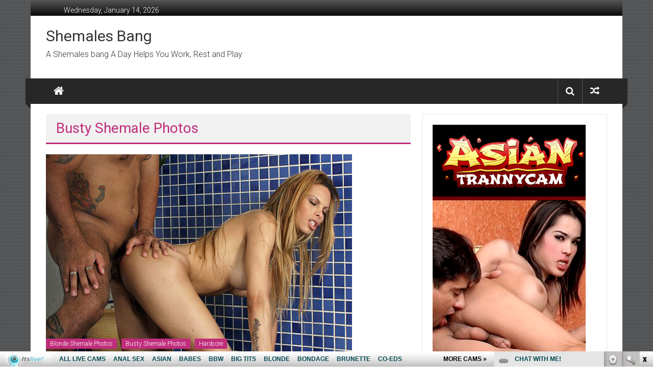

--- FILE ---
content_type: text/html; charset=UTF-8
request_url: http://shemalesbang.com/category/busty-shemale-photos/
body_size: 10078
content:
<!DOCTYPE html>
<html lang="en-US">
<head>
<meta charset="UTF-8">
<meta name="viewport" content="width=device-width, initial-scale=1">
<link rel="profile" href="http://gmpg.org/xfn/11">
<link rel="pingback" href="http://shemalesbang.com/xmlrpc.php">

<title>Busty Shemale Photos | Shemales Bang</title>

<!-- All in One SEO Pack 2.5 by Michael Torbert of Semper Fi Web Design[251,300] -->
<meta name="keywords"  content="anal sex,big boobs,blonde tranny,busty shemale,cock riding,cum shot,doggy style,hardcore sex,huge breasts,rafaelly,shemalesexlive.com,blonde shemale photos,busty shemale photos,hardcore,big tits,black tranny,blackshemalecams.com,ebony shemale,huge boobs,princesa milk,black shemale photos,shemale bang guy,blowjob,thayane,trans woman,andrea mel,busty,transsexuallive.com" />

<link rel="canonical" href="http://shemalesbang.com/category/busty-shemale-photos/" />
			<script type="text/javascript" >
				window.ga=window.ga||function(){(ga.q=ga.q||[]).push(arguments)};ga.l=+new Date;
				ga('create', 'UA-9936345-19', 'auto');
				// Plugins
				
				ga('send', 'pageview');
			</script>
			<script async src="https://www.google-analytics.com/analytics.js"></script>
			<!-- /all in one seo pack -->
<link rel='dns-prefetch' href='//fonts.googleapis.com' />
<link rel='dns-prefetch' href='//s.w.org' />
<link rel="alternate" type="application/rss+xml" title="Shemales Bang &raquo; Feed" href="http://shemalesbang.com/feed/" />
<link rel="alternate" type="application/rss+xml" title="Shemales Bang &raquo; Comments Feed" href="http://shemalesbang.com/comments/feed/" />
<link rel="alternate" type="application/rss+xml" title="Shemales Bang &raquo; Busty Shemale Photos Category Feed" href="http://shemalesbang.com/category/busty-shemale-photos/feed/" />
		<script type="text/javascript">
			window._wpemojiSettings = {"baseUrl":"https:\/\/s.w.org\/images\/core\/emoji\/2.2.1\/72x72\/","ext":".png","svgUrl":"https:\/\/s.w.org\/images\/core\/emoji\/2.2.1\/svg\/","svgExt":".svg","source":{"concatemoji":"http:\/\/shemalesbang.com\/wp-includes\/js\/wp-emoji-release.min.js?ver=4.7.2"}};
			!function(a,b,c){function d(a){var b,c,d,e,f=String.fromCharCode;if(!k||!k.fillText)return!1;switch(k.clearRect(0,0,j.width,j.height),k.textBaseline="top",k.font="600 32px Arial",a){case"flag":return k.fillText(f(55356,56826,55356,56819),0,0),!(j.toDataURL().length<3e3)&&(k.clearRect(0,0,j.width,j.height),k.fillText(f(55356,57331,65039,8205,55356,57096),0,0),b=j.toDataURL(),k.clearRect(0,0,j.width,j.height),k.fillText(f(55356,57331,55356,57096),0,0),c=j.toDataURL(),b!==c);case"emoji4":return k.fillText(f(55357,56425,55356,57341,8205,55357,56507),0,0),d=j.toDataURL(),k.clearRect(0,0,j.width,j.height),k.fillText(f(55357,56425,55356,57341,55357,56507),0,0),e=j.toDataURL(),d!==e}return!1}function e(a){var c=b.createElement("script");c.src=a,c.defer=c.type="text/javascript",b.getElementsByTagName("head")[0].appendChild(c)}var f,g,h,i,j=b.createElement("canvas"),k=j.getContext&&j.getContext("2d");for(i=Array("flag","emoji4"),c.supports={everything:!0,everythingExceptFlag:!0},h=0;h<i.length;h++)c.supports[i[h]]=d(i[h]),c.supports.everything=c.supports.everything&&c.supports[i[h]],"flag"!==i[h]&&(c.supports.everythingExceptFlag=c.supports.everythingExceptFlag&&c.supports[i[h]]);c.supports.everythingExceptFlag=c.supports.everythingExceptFlag&&!c.supports.flag,c.DOMReady=!1,c.readyCallback=function(){c.DOMReady=!0},c.supports.everything||(g=function(){c.readyCallback()},b.addEventListener?(b.addEventListener("DOMContentLoaded",g,!1),a.addEventListener("load",g,!1)):(a.attachEvent("onload",g),b.attachEvent("onreadystatechange",function(){"complete"===b.readyState&&c.readyCallback()})),f=c.source||{},f.concatemoji?e(f.concatemoji):f.wpemoji&&f.twemoji&&(e(f.twemoji),e(f.wpemoji)))}(window,document,window._wpemojiSettings);
		</script>
		<style type="text/css">
img.wp-smiley,
img.emoji {
	display: inline !important;
	border: none !important;
	box-shadow: none !important;
	height: 1em !important;
	width: 1em !important;
	margin: 0 .07em !important;
	vertical-align: -0.1em !important;
	background: none !important;
	padding: 0 !important;
}
</style>
<link rel='stylesheet' id='colornews-google-fonts-css'  href='//fonts.googleapis.com/css?family=Roboto%3A400%2C300%2C700%2C900&#038;subset=latin%2Clatin-ext' type='text/css' media='all' />
<link rel='stylesheet' id='colornews-style-css'  href='http://shemalesbang.com/wp-content/themes/colornews/style.css?ver=4.7.2' type='text/css' media='all' />
<link rel='stylesheet' id='colornews-fontawesome-css'  href='http://shemalesbang.com/wp-content/themes/colornews/font-awesome/css/font-awesome.min.css?ver=4.4.0' type='text/css' media='all' />
<link rel='stylesheet' id='colornews-featured-image-popup-css-css'  href='http://shemalesbang.com/wp-content/themes/colornews/js/magnific-popup/magnific-popup.css?ver=20150714' type='text/css' media='all' />
<script type='text/javascript' src='http://shemalesbang.com/wp-includes/js/jquery/jquery.js?ver=1.12.4'></script>
<script type='text/javascript' src='http://shemalesbang.com/wp-includes/js/jquery/jquery-migrate.min.js?ver=1.4.1'></script>
<!--[if lte IE 8]>
<script type='text/javascript' src='http://shemalesbang.com/wp-content/themes/colornews/js/html5shiv.js?ver=3.7.3'></script>
<![endif]-->
<link rel='https://api.w.org/' href='http://shemalesbang.com/wp-json/' />
<link rel="EditURI" type="application/rsd+xml" title="RSD" href="http://shemalesbang.com/xmlrpc.php?rsd" />
<link rel="wlwmanifest" type="application/wlwmanifest+xml" href="http://shemalesbang.com/wp-includes/wlwmanifest.xml" /> 
<meta name="generator" content="WordPress 4.7.2" />
<!-- Shemales Bang Internal Styles --><style type="text/css"> .home-slider-wrapper .slider-btn a:hover,.random-hover-link a:hover{background:#bf2d7b;border:1px solid #bf2d7b}#site-navigation ul>li.current-menu-ancestor,#site-navigation ul>li.current-menu-item,#site-navigation ul>li.current-menu-parent,#site-navigation ul>li:hover,.block-title,.bottom-header-wrapper .home-icon a:hover,.home .bottom-header-wrapper .home-icon a,.breaking-news-title,.bttn:hover,.carousel-slider-wrapper .bx-controls a,.cat-links a,.category-menu,.category-menu ul.sub-menu,.category-toggle-block,.error,.home-slider .bx-pager a.active,.home-slider .bx-pager a:hover,.navigation .nav-links a:hover,.post .more-link:hover,.random-hover-link a:hover,.search-box,.search-icon:hover,.share-wrap:hover,button,input[type=button]:hover,input[type=reset]:hover,input[type=submit]:hover{background:#bf2d7b}a{color:#bf2d7b}.entry-footer a:hover{color:#bf2d7b}#bottom-footer .copy-right a:hover,#top-footer .widget a:hover,#top-footer .widget a:hover:before,#top-footer .widget li:hover:before,.below-entry-meta span:hover a,.below-entry-meta span:hover i,.caption-title a:hover,.comment .comment-reply-link:hover,.entry-btn a:hover,.entry-title a:hover,.num-404,.tag-cloud-wrap a:hover,.top-menu-wrap ul li.current-menu-ancestor>a,.top-menu-wrap ul li.current-menu-item>a,.top-menu-wrap ul li.current-menu-parent>a,.top-menu-wrap ul li:hover>a,.widget a:hover,.widget a:hover::before{color:#bf2d7b}#top-footer .block-title{border-bottom:1px solid #bf2d7b}#site-navigation .menu-toggle:hover,.sub-toggle{background:#bf2d7b}.colornews_random_post .random-hover-link a:hover{background:#bf2d7b none repeat scroll 0 0;border:1px solid #bf2d7b}#site-title a:hover{color:#bf2d7b}a#scroll-up i{color:#bf2d7b}.page-header .page-title{border-bottom:3px solid #bf2d7b;color:#bf2d7b}@media (max-width: 768px) {    #site-navigation ul > li:hover > a, #site-navigation ul > li.current-menu-item > a,#site-navigation ul > li.current-menu-ancestor > a,#site-navigation ul > li.current-menu-parent > a {background:#bf2d7b}}</style><style type="text/css" id="custom-background-css">
body.custom-background { background-image: url("http://shemalesbang.com/wp-content/themes/colornews/img/bg-pattern.jpg"); background-position: left top; background-size: auto; background-repeat: repeat; background-attachment: scroll; }
</style>
</head>

<body class="archive category category-busty-shemale-photos category-53 custom-background  boxed-layout group-blog">
<div id="page" class="hfeed site">
   	<a class="skip-link screen-reader-text" href="#content">Skip to content</a>

	<header id="masthead" class="site-header" role="banner">
		<div class="top-header-wrapper clearfix">
         <div class="tg-container">
            <div class="tg-inner-wrap">
                                                   <div class="top-menu-wrap">
                     	<div class="date-in-header">
		Wednesday, January 14, 2026	</div>
                  </div>
                                             </div><!-- .tg-inner-wrap end -->
         </div><!-- .tg-container end -->
         		</div><!-- .top-header-wrapper end  -->

            <div class="middle-header-wrapper  clearfix">
         <div class="tg-container">
            <div class="tg-inner-wrap">
                           <div id="header-text" class="">
                                       <h3 id="site-title">
                        <a href="http://shemalesbang.com/" title="Shemales Bang" rel="home">Shemales Bang</a>
                     </h3><!-- #site-title -->
                                                         <p id="site-description">A Shemales bang A Day Helps You Work, Rest and Play</p>
                  <!-- #site-description -->
               </div><!-- #header-text -->
               <div class="header-advertise">
                                 </div><!-- .header-advertise end -->
            </div><!-- .tg-inner-wrap end -->
         </div><!-- .tg-container end -->
      </div><!-- .middle-header-wrapper end -->

      
      <div class="bottom-header-wrapper clearfix">
         <div class="bottom-arrow-wrap">
            <div class="tg-container">
               <div class="tg-inner-wrap">
                                       <div class="home-icon">
                        <a title="Shemales Bang" href="http://shemalesbang.com/"><i class="fa fa-home"></i></a>
                     </div><!-- .home-icon end -->
                                    <nav id="site-navigation" class="main-navigation clearfix" role="navigation">
                     <div class="menu-toggle hide">Menu</div>
                     <div id="nav" class="menu"></div>
                  </nav><!-- .nav end -->
                                       <div class="share-search-wrap">
                        <div class="home-search">
                                                         <div class="search-icon">
                                 <i class="fa fa-search"></i>
                              </div>
                              <div class="search-box">
                                 <div class="close">&times;</div>
                                 <form role="search" action="http://shemalesbang.com/" class="searchform" method="get">
   <input type="text" placeholder="Enter a word for search" class="search-field" value="" name="s">
   <button class="searchsubmit" name="submit" type="submit"><i class="fa fa-search"></i></button>
</form>                              </div>
                                                      		<div class="random-post share-wrap">
							<a href="http://shemalesbang.com/2019/12/20/carla-renata-fucking-a-stud/" title="View a random post" class="share-icon"><i class="fa fa-random"></i></a>
					</div><!-- .random-post.share-wrap end -->
		                        </div> <!-- home-search-end -->
                     </div>
                                 </div><!-- #tg-inner-wrap -->
            </div><!-- #tg-container -->
         </div><!-- #bottom-arrow-wrap -->
      </div><!-- #bottom-header-wrapper -->

      
      	</header><!-- #masthead -->
      
   
   <div id="main" class="clearfix">
      <div class="tg-container">
         <div class="tg-inner-wrap clearfix">
            <div id="main-content-section clearfix">
               <div id="primary">

            		
            			<header class="page-header">
            				<h1 class="page-title">Busty Shemale Photos</h1>            			</header><!-- .page-header -->

            			            			
            				
<article id="post-135" class="post-135 post type-post status-publish format-gallery has-post-thumbnail hentry category-blonde-shemale-photos category-busty-shemale-photos category-hardcore tag-anal-sex tag-big-boobs tag-blonde-tranny tag-busty-shemale tag-cock-riding tag-cum-shot tag-doggy-style tag-hardcore-sex tag-huge-breasts tag-rafaelly tag-shemalesexlive-com post_format-post-format-gallery">
   
   
   <div class="figure-cat-wrap featured-image-enable">
               <div class="featured-image">
            <a href="http://shemalesbang.com/2019/05/11/rafaelly-fucked-by-the-pool/" title="Rafaelly Fucked By the Pool"><img width="600" height="400" src="http://shemalesbang.com/wp-content/uploads/2019/04/Rafaelly-Fucked-By-the-Pool-1-600x400.jpg" class="attachment-colornews-featured-image size-colornews-featured-image wp-post-image" alt="" srcset="http://shemalesbang.com/wp-content/uploads/2019/04/Rafaelly-Fucked-By-the-Pool-1.jpg 600w, http://shemalesbang.com/wp-content/uploads/2019/04/Rafaelly-Fucked-By-the-Pool-1-300x200.jpg 300w" sizes="(max-width: 600px) 100vw, 600px" /></a>
         </div>
      
      <div class="category-collection"><span class="cat-links"><a href="http://shemalesbang.com/category/blonde-shemale-photos/"  rel="category tag">Blonde Shemale Photos</a></span>&nbsp;<span class="cat-links"><a href="http://shemalesbang.com/category/busty-shemale-photos/"  rel="category tag">Busty Shemale Photos</a></span>&nbsp;<span class="cat-links"><a href="http://shemalesbang.com/category/hardcore/"  rel="category tag">Hardcore</a></span>&nbsp;</div>   </div>

      <div class="gallery-post-format">
      <ul class="gallery-images"></ul>   </div>

   <span class="posted-on"><a href="http://shemalesbang.com/2019/05/11/rafaelly-fucked-by-the-pool/" title="1:37 am" rel="bookmark"><time class="entry-date published" datetime="2019-05-11T01:37:04+00:00">May 11, 2019</time><time class="updated" datetime="2019-04-01T01:48:13+00:00">April 1, 2019</time></a></span>
   <header class="entry-header">
      <h2 class="entry-title">
         <a href="http://shemalesbang.com/2019/05/11/rafaelly-fucked-by-the-pool/" title="Rafaelly Fucked By the Pool">Rafaelly Fucked By the Pool</a>
      </h2>
   </header>

   <div class="below-entry-meta">
		<span class="byline"><span class="author vcard"><i class="fa fa-user"></i><a class="url fn n" href="http://shemalesbang.com/author/mark/" title="Isaiah">Posted By: Isaiah</a></span></span>

		<span class="tag-links"><i class="fa fa-tags"></i><a href="http://shemalesbang.com/tag/anal-sex/" rel="tag">anal sex</a>, <a href="http://shemalesbang.com/tag/big-boobs/" rel="tag">big boobs</a>, <a href="http://shemalesbang.com/tag/blonde-tranny/" rel="tag">blonde tranny</a>, <a href="http://shemalesbang.com/tag/busty-shemale/" rel="tag">busty shemale</a>, <a href="http://shemalesbang.com/tag/cock-riding/" rel="tag">cock riding</a>, <a href="http://shemalesbang.com/tag/cum-shot/" rel="tag">cum shot</a>, <a href="http://shemalesbang.com/tag/doggy-style/" rel="tag">doggy style</a>, <a href="http://shemalesbang.com/tag/hardcore-sex/" rel="tag">hardcore sex</a>, <a href="http://shemalesbang.com/tag/huge-breasts/" rel="tag">huge breasts</a>, <a href="http://shemalesbang.com/tag/rafaelly/" rel="tag">Rafaelly</a>, <a href="http://shemalesbang.com/tag/shemalesexlive-com/" rel="tag">shemalesexlive.com</a></span></div>
	<div class="entry-content">
		<p>Hey guys, we have these pics of shemale bombshell Rafaelly stroking her cock while she gets fucked on the swimming pool. Chat with thousands</p>

			</div><!-- .entry-content -->

   <div class="entry-anchor-link">
      <a class="more-link" title="Rafaelly Fucked By the Pool" href="http://shemalesbang.com/2019/05/11/rafaelly-fucked-by-the-pool/"><span>Read more</span></a>
   </div>

   </article><!-- #post-## -->
            			
            				
<article id="post-116" class="post-116 post type-post status-publish format-gallery has-post-thumbnail hentry category-black-shemale-photos category-busty-shemale-photos category-shemale-bang-guy tag-anal-sex tag-big-tits tag-black-tranny tag-blackshemalecams-com tag-busty-shemale tag-cum-shot tag-ebony-shemale tag-hardcore-sex tag-huge-boobs tag-princesa-milk post_format-gallery">
   
   
   <div class="figure-cat-wrap featured-image-enable">
               <div class="featured-image">
            <a href="http://shemalesbang.com/2019/03/30/sexy-ebony-tranny-drinks-cum/" title="Sexy Ebony Tranny Drinks Cum"><img width="600" height="400" src="http://shemalesbang.com/wp-content/uploads/2018/07/Sexy-Ebony-Tranny-Drinks-Cum-600x400.jpg" class="attachment-colornews-featured-image size-colornews-featured-image wp-post-image" alt="" /></a>
         </div>
      
      <div class="category-collection"><span class="cat-links"><a href="http://shemalesbang.com/category/black-shemale-photos/"  rel="category tag">Black Shemale Photos</a></span>&nbsp;<span class="cat-links"><a href="http://shemalesbang.com/category/busty-shemale-photos/"  rel="category tag">Busty Shemale Photos</a></span>&nbsp;<span class="cat-links"><a href="http://shemalesbang.com/category/shemale-bang-guy/"  rel="category tag">Shemale bang Guy</a></span>&nbsp;</div>   </div>

   
   <span class="posted-on"><a href="http://shemalesbang.com/2019/03/30/sexy-ebony-tranny-drinks-cum/" title="9:47 am" rel="bookmark"><time class="entry-date published" datetime="2019-03-30T09:47:52+00:00">March 30, 2019</time><time class="updated" datetime="2018-09-19T16:43:56+00:00">September 19, 2018</time></a></span>
   <header class="entry-header">
      <h2 class="entry-title">
         <a href="http://shemalesbang.com/2019/03/30/sexy-ebony-tranny-drinks-cum/" title="Sexy Ebony Tranny Drinks Cum">Sexy Ebony Tranny Drinks Cum</a>
      </h2>
   </header>

   <div class="below-entry-meta">
		<span class="byline"><span class="author vcard"><i class="fa fa-user"></i><a class="url fn n" href="http://shemalesbang.com/author/mark/" title="Isaiah">Posted By: Isaiah</a></span></span>

		<span class="tag-links"><i class="fa fa-tags"></i><a href="http://shemalesbang.com/tag/anal-sex/" rel="tag">anal sex</a>, <a href="http://shemalesbang.com/tag/big-tits/" rel="tag">big tits</a>, <a href="http://shemalesbang.com/tag/black-tranny/" rel="tag">black tranny</a>, <a href="http://shemalesbang.com/tag/blackshemalecams-com/" rel="tag">blackshemalecams.com</a>, <a href="http://shemalesbang.com/tag/busty-shemale/" rel="tag">busty shemale</a>, <a href="http://shemalesbang.com/tag/cum-shot/" rel="tag">cum shot</a>, <a href="http://shemalesbang.com/tag/ebony-shemale/" rel="tag">ebony shemale</a>, <a href="http://shemalesbang.com/tag/hardcore-sex/" rel="tag">hardcore sex</a>, <a href="http://shemalesbang.com/tag/huge-boobs/" rel="tag">huge boobs</a>, <a href="http://shemalesbang.com/tag/princesa-milk/" rel="tag">Princesa Milk</a></span></div>
	<div class="entry-content">
		<p>Well, what do we have here? We have these photos of a hot black tranny with a pair of big boobs named Princesa Milka</p>

			</div><!-- .entry-content -->

   <div class="entry-anchor-link">
      <a class="more-link" title="Sexy Ebony Tranny Drinks Cum" href="http://shemalesbang.com/2019/03/30/sexy-ebony-tranny-drinks-cum/"><span>Read more</span></a>
   </div>

   </article><!-- #post-## -->
            			
            				
<article id="post-102" class="post-102 post type-post status-publish format-gallery has-post-thumbnail hentry category-blonde-shemale-photos category-busty-shemale-photos category-hardcore tag-anal-sex tag-big-tits tag-blowjob tag-cock-riding tag-hardcore-sex tag-huge-breasts tag-shemalesexlive-com tag-thayane tag-trans-woman post_format-gallery">
   
   
   <div class="figure-cat-wrap featured-image-enable">
               <div class="featured-image">
            <a href="http://shemalesbang.com/2019/02/16/blonde-shemale-thayane-riding-a-cock/" title="Blonde Shemale Thayane Riding a Cock"><img width="600" height="400" src="http://shemalesbang.com/wp-content/uploads/2018/07/Blonde-Shemale-Thayane-Riding-a-Cock-600x400.jpg" class="attachment-colornews-featured-image size-colornews-featured-image wp-post-image" alt="" srcset="http://shemalesbang.com/wp-content/uploads/2018/07/Blonde-Shemale-Thayane-Riding-a-Cock.jpg 600w, http://shemalesbang.com/wp-content/uploads/2018/07/Blonde-Shemale-Thayane-Riding-a-Cock-300x200.jpg 300w" sizes="(max-width: 600px) 100vw, 600px" /></a>
         </div>
      
      <div class="category-collection"><span class="cat-links"><a href="http://shemalesbang.com/category/blonde-shemale-photos/"  rel="category tag">Blonde Shemale Photos</a></span>&nbsp;<span class="cat-links"><a href="http://shemalesbang.com/category/busty-shemale-photos/"  rel="category tag">Busty Shemale Photos</a></span>&nbsp;<span class="cat-links"><a href="http://shemalesbang.com/category/hardcore/"  rel="category tag">Hardcore</a></span>&nbsp;</div>   </div>

   
   <span class="posted-on"><a href="http://shemalesbang.com/2019/02/16/blonde-shemale-thayane-riding-a-cock/" title="9:05 am" rel="bookmark"><time class="entry-date published" datetime="2019-02-16T09:05:23+00:00">February 16, 2019</time><time class="updated" datetime="2018-09-19T16:43:56+00:00">September 19, 2018</time></a></span>
   <header class="entry-header">
      <h2 class="entry-title">
         <a href="http://shemalesbang.com/2019/02/16/blonde-shemale-thayane-riding-a-cock/" title="Blonde Shemale Thayane Riding a Cock">Blonde Shemale Thayane Riding a Cock</a>
      </h2>
   </header>

   <div class="below-entry-meta">
		<span class="byline"><span class="author vcard"><i class="fa fa-user"></i><a class="url fn n" href="http://shemalesbang.com/author/mark/" title="Isaiah">Posted By: Isaiah</a></span></span>

		<span class="tag-links"><i class="fa fa-tags"></i><a href="http://shemalesbang.com/tag/anal-sex/" rel="tag">anal sex</a>, <a href="http://shemalesbang.com/tag/big-tits/" rel="tag">big tits</a>, <a href="http://shemalesbang.com/tag/blowjob/" rel="tag">blowjob</a>, <a href="http://shemalesbang.com/tag/cock-riding/" rel="tag">cock riding</a>, <a href="http://shemalesbang.com/tag/hardcore-sex/" rel="tag">hardcore sex</a>, <a href="http://shemalesbang.com/tag/huge-breasts/" rel="tag">huge breasts</a>, <a href="http://shemalesbang.com/tag/shemalesexlive-com/" rel="tag">shemalesexlive.com</a>, <a href="http://shemalesbang.com/tag/thayane/" rel="tag">Thayane</a>, <a href="http://shemalesbang.com/tag/trans-woman/" rel="tag">trans woman</a></span></div>
	<div class="entry-content">
		<p>Nothing&#8217;s sexier than watching this big boobed transsexual take a cock up her butt. Thayane is the gorgeous trans woman giving us an excellent</p>

			</div><!-- .entry-content -->

   <div class="entry-anchor-link">
      <a class="more-link" title="Blonde Shemale Thayane Riding a Cock" href="http://shemalesbang.com/2019/02/16/blonde-shemale-thayane-riding-a-cock/"><span>Read more</span></a>
   </div>

   </article><!-- #post-## -->
            			
            				
<article id="post-46" class="post-46 post type-post status-publish format-gallery has-post-thumbnail hentry category-black-shemale-photos category-busty-shemale-photos tag-anal-sex tag-andrea-mel tag-big-tits tag-black-tranny tag-blowjob tag-busty tag-cum-shot tag-ebony-shemale tag-hardcore tag-huge-boobs tag-transsexuallive-com post_format-gallery">
   
   
   <div class="figure-cat-wrap featured-image-enable">
               <div class="featured-image">
            <a href="http://shemalesbang.com/2018/08/04/black-tranny-andrea-mel-swallows-cum/" title="Black Tranny Andrea Mel Swallows Cum"><img width="600" height="400" src="http://shemalesbang.com/wp-content/uploads/2018/07/Black-Tranny-Andrea-Mel-Swallows-Cum-600x400.jpg" class="attachment-colornews-featured-image size-colornews-featured-image wp-post-image" alt="" /></a>
         </div>
      
      <div class="category-collection"><span class="cat-links"><a href="http://shemalesbang.com/category/black-shemale-photos/"  rel="category tag">Black Shemale Photos</a></span>&nbsp;<span class="cat-links"><a href="http://shemalesbang.com/category/busty-shemale-photos/"  rel="category tag">Busty Shemale Photos</a></span>&nbsp;</div>   </div>

   
   <span class="posted-on"><a href="http://shemalesbang.com/2018/08/04/black-tranny-andrea-mel-swallows-cum/" title="10:40 am" rel="bookmark"><time class="entry-date published" datetime="2018-08-04T10:40:34+00:00">August 4, 2018</time><time class="updated" datetime="2018-09-19T16:43:57+00:00">September 19, 2018</time></a></span>
   <header class="entry-header">
      <h2 class="entry-title">
         <a href="http://shemalesbang.com/2018/08/04/black-tranny-andrea-mel-swallows-cum/" title="Black Tranny Andrea Mel Swallows Cum">Black Tranny Andrea Mel Swallows Cum</a>
      </h2>
   </header>

   <div class="below-entry-meta">
		<span class="byline"><span class="author vcard"><i class="fa fa-user"></i><a class="url fn n" href="http://shemalesbang.com/author/mark/" title="Isaiah">Posted By: Isaiah</a></span></span>

		<span class="tag-links"><i class="fa fa-tags"></i><a href="http://shemalesbang.com/tag/anal-sex/" rel="tag">anal sex</a>, <a href="http://shemalesbang.com/tag/andrea-mel/" rel="tag">Andrea Mel</a>, <a href="http://shemalesbang.com/tag/big-tits/" rel="tag">big tits</a>, <a href="http://shemalesbang.com/tag/black-tranny/" rel="tag">black tranny</a>, <a href="http://shemalesbang.com/tag/blowjob/" rel="tag">blowjob</a>, <a href="http://shemalesbang.com/tag/busty/" rel="tag">busty</a>, <a href="http://shemalesbang.com/tag/cum-shot/" rel="tag">cum shot</a>, <a href="http://shemalesbang.com/tag/ebony-shemale/" rel="tag">ebony shemale</a>, <a href="http://shemalesbang.com/tag/hardcore/" rel="tag">hardcore</a>, <a href="http://shemalesbang.com/tag/huge-boobs/" rel="tag">huge boobs</a>, <a href="http://shemalesbang.com/tag/transsexuallive-com/" rel="tag">transsexuallive.com</a></span></div>
	<div class="entry-content">
		<p>Andrea Mel is the beautiful, dark-skinned trans woman giving us an excellent view of her hot ass and tugging her cock. Next, you&#8217;ll get</p>

			</div><!-- .entry-content -->

   <div class="entry-anchor-link">
      <a class="more-link" title="Black Tranny Andrea Mel Swallows Cum" href="http://shemalesbang.com/2018/08/04/black-tranny-andrea-mel-swallows-cum/"><span>Read more</span></a>
   </div>

   </article><!-- #post-## -->
            			
            			
            		
         		</div><!-- #primary end -->
               
<div id="secondary">
         
      <aside id="text-4" class="widget widget_text">			<div class="textwidget"><!--/*
  *
  * Revive Adserver Asynchronous JS Tag
  * - Generated with Revive Adserver v3.2.5
  *
  */-->

<ins data-revive-zoneid="569" data-revive-id="78030f2f4c73e28186231025c496a644"></ins>
<script async src="//www.nmgads.com/revive/www/delivery/asyncjs.php"></script></div>
		</aside><aside id="linkcat-8" class="widget widget_links"><h3 class="widget-title title-block-wrap clearfix"><span class="block-title"><span>Blog Roll</span></span></h3>
	<ul class='xoxo blogroll'>
<li><a href="http://bbwsexhub.com/" target="_blank">BBW Sex Hub</a></li>
<li><a href="http://bigmoviefiles.com/" target="_blank">Big Movie Files</a></li>
<li><a href="http://bigtithub.com/" target="_blank">Big Tit Hub</a></li>
<li><a href="http://fistporn.com/" target="_blank">Fits Porn</a></li>
<li><a href="http://grannyhub.com/" target="_blank">Granny Hub</a></li>
<li><a href="http://pornoutlaws.com/" target="_blank">Porn Out Laws</a></li>
<li><a href="http://realitykingshub.com/" target="_blank">Reality Kings Hub</a></li>
<li><a href="https://www.facebook.com/itslivedotcom/" target="_blank">Shemale Social Porn Network</a></li>
<li><a href="http://tgsex.com/" target="_blank">TG Shemale Sex</a></li>
<li><a href="http://tubemega.com/" target="_blank">Tube Mega</a></li>
<li><a href="https://twitter.com/itslivedotcom" target="_blank">Twitter Shemale Sex Chat</a></li>
<li><a href="http://xxxfolder.com/" target="_blank">XXX Folder</a></li>
<li><a href="https://www.youtube.com/channel/UCOY2H8FtPVpf-v7w5oTFbow" target="_blank">Youtube Transsexual Clips</a></li>

	</ul>
</aside>
<aside id="linkcat-9" class="widget widget_links"><h3 class="widget-title title-block-wrap clearfix"><span class="block-title"><span>Friends</span></span></h3>
	<ul class='xoxo blogroll'>
<li><a href="http://asianfreetrannycam.com/" target="_blank">Asian Free Tranny Cam</a></li>
<li><a href="http://asiantrannycam.com/" target="_blank">Asian Tranny Cam</a></li>
<li><a href="http://blacktrannycam.com/" target="_blank">Black Tranny Cam</a></li>
<li><a href="http://blacktrannycamsex.com/" target="_blank">Black Tranny Cam Sex</a></li>
<li><a href="http://freeblacktrannycam.com/" target="_blank">Free Black Tranny Cam</a></li>
<li><a href="http://freeshemalemovies.biz/" target="_blank">Free Shemale Movies</a></li>
<li><a href="http://freeshemalesexlive.com/" target="_blank">Free Shemale Sex Live</a></li>
<li><a href="http://freeshemalemovies.name/" target="_blank">Free Tranny Videos</a></li>
<li><a href="http://hotasiantrannycam.com/" target="_blank">Hot Asian Tranny Cam</a></li>
<li><a href="http://hotblacktrannycam.com/" target="_blank">Hot Black Tranny Cam</a></li>
<li><a href="http://hotshemalesexlive.com/" target="_blank">Hot Shemale Sex Live</a></li>
<li><a href="http://hottranssexuallive.com/" target="_blank">Hot Transsexual Live</a></li>
<li><a href="http://liveasiantrannycam.com/" target="_blank">Live Asian Tranny Cam</a></li>
<li><a href="http://livetranssexuallive.com/" target="_blank">Live Transsexual Live</a></li>
<li><a href="http://sexshemaleblog.com/" target="_blank">Sex Shemale Blog</a></li>
<li><a href="http://shemalesexlive.com/" target="_blank">Shemale Sex Live</a></li>
<li><a href="http://transsexualfreecam.com/" target="_blank">Transsexual Free Cam</a></li>
<li><a href="http://transsexuallive.com/" target="_blank">Transsexual Live</a></li>
<li><a href="http://xxxshemalesexlive.com/" target="_blank">XXX Shemale Sex Live</a></li>
<li><a href="http://xxxtranssexuallive.com/" target="_blank">XXX Transsexual Live</a></li>

	</ul>
</aside>
<aside id="linkcat-10" class="widget widget_links"><h3 class="widget-title title-block-wrap clearfix"><span class="block-title"><span>Premium Shemale Page</span></span></h3>
	<ul class='xoxo blogroll'>
<li><a href="http://www.shemalesexzone.com/" target="_blank">Big Cock Tranny</a></li>
<li><a href="http://www.shemalesexhd.com/" target="_blank">Chicks With Dicks</a></li>
<li><a href="http://www.allpornsitespass.com/" target="_blank">Hardcore Shemale Videos</a></li>
<li><a href="https://www.justhotts.com/" target="_blank">Just Hot TS</a></li>
<li><a href="https://www.paysitesreviews.net/" target="_blank">Paysites Reviews</a></li>
<li><a href="http://www.shemalethrills.com/" target="_blank">Sexy Shemales</a></li>
<li><a href="http://www.allstarshemales.com/" target="_blank">Shemales</a></li>
<li><a href="http://www.transsexualsporno.com/" target="_blank">Tranny Fuck</a></li>
<li><a href="http://www.shemalemovieworld.com/" target="_blank">Transsexual Porn</a></li>

	</ul>
</aside>
<aside id="categories-4" class="widget widget_categories"><h3 class="widget-title title-block-wrap clearfix"><span class="block-title"><span>Categories</span></span></h3>		<ul>
	<li class="cat-item cat-item-86"><a href="http://shemalesbang.com/category/asian-shemale-photos/" >Asian Shemale Photos</a>
</li>
	<li class="cat-item cat-item-68"><a href="http://shemalesbang.com/category/black-hair-shemale-movies/" >Black Hair Shemale Movies</a>
</li>
	<li class="cat-item cat-item-76"><a href="http://shemalesbang.com/category/black-shemale-movies/" >Black Shemale Movies</a>
</li>
	<li class="cat-item cat-item-52"><a href="http://shemalesbang.com/category/black-shemale-photos/" >Black Shemale Photos</a>
</li>
	<li class="cat-item cat-item-32"><a href="http://shemalesbang.com/category/blonde-shemale-movies/" >Blonde Shemale Movies</a>
</li>
	<li class="cat-item cat-item-96"><a href="http://shemalesbang.com/category/blonde-shemale-photos/" >Blonde Shemale Photos</a>
</li>
	<li class="cat-item cat-item-11"><a href="http://shemalesbang.com/category/busty-shemale-movies/" >Busty Shemale Movies</a>
</li>
	<li class="cat-item cat-item-53 current-cat"><a href="http://shemalesbang.com/category/busty-shemale-photos/" >Busty Shemale Photos</a>
</li>
	<li class="cat-item cat-item-7"><a href="http://shemalesbang.com/category/group-sex/" title="Group Sex">Group Sex</a>
</li>
	<li class="cat-item cat-item-41"><a href="http://shemalesbang.com/category/group-sex-tranny/" >Group Sex Tranny</a>
</li>
	<li class="cat-item cat-item-6"><a href="http://shemalesbang.com/category/guy-bang-shemale/" title="Guy bang Shemale">Guy bang Shemale</a>
</li>
	<li class="cat-item cat-item-3"><a href="http://shemalesbang.com/category/hardcore/" title="Hardcore">Hardcore</a>
</li>
	<li class="cat-item cat-item-33"><a href="http://shemalesbang.com/category/hot-ass-shemale/" >Hot Ass Shemale</a>
</li>
	<li class="cat-item cat-item-22"><a href="http://shemalesbang.com/category/hot-tranny-movies/" >Hot Tranny Movies</a>
</li>
	<li class="cat-item cat-item-82"><a href="http://shemalesbang.com/category/latina-shemale-movies/" >Latina Shemale Movies</a>
</li>
	<li class="cat-item cat-item-91"><a href="http://shemalesbang.com/category/shemale-bang-girl/" >Shemale Bang Girl</a>
</li>
	<li class="cat-item cat-item-5"><a href="http://shemalesbang.com/category/shemale-bang-guy/" title="Shemale bang Guy">Shemale bang Guy</a>
</li>
	<li class="cat-item cat-item-4"><a href="http://shemalesbang.com/category/shemale-bang-shemale/" title="Shemale bang Shemale">Shemale bang Shemale</a>
</li>
	<li class="cat-item cat-item-12"><a href="http://shemalesbang.com/category/shemale-latina-sex/" >Shemale Latina Sex</a>
</li>
	<li class="cat-item cat-item-61"><a href="http://shemalesbang.com/category/shemale-solo-movies/" >Shemale Solo Movies</a>
</li>
	<li class="cat-item cat-item-1"><a href="http://shemalesbang.com/category/uncategorized/" >Uncategorized</a>
</li>
		</ul>
</aside><aside id="rss-3" class="widget widget_rss"><h3 class="widget-title title-block-wrap clearfix"><span class="block-title"><span><a class="rsswidget" href="http://feeds.feedburner.com/XxxShemaleSexLive"><img class="rss-widget-icon" style="border:0" width="14" height="14" src="http://shemalesbang.com/wp-includes/images/rss.png" alt="RSS" /></a> <a class="rsswidget" href="http://xxxshemalesexlive.com/">Shemale reviews</a></span></span></h3><ul><li><a class='rsswidget' href='http://xxxshemalesexlive.com/lindacooper18/'>LindaCooper18</a> <span class="rss-date">December 24, 2025</span><div class="rssSummary">A beauty with a super hot body! This hottie has a great cock and sweet ass...</div></li><li><a class='rsswidget' href='http://xxxshemalesexlive.com/analia27/'>Analia27</a> <span class="rss-date">December 17, 2025</span><div class="rssSummary">Goddess and knows how to treat her audience. Couldn&#039;t have asked for a better tranny model to make your night...</div></li><li><a class='rsswidget' href='http://xxxshemalesexlive.com/georgina_palacios/'>Georgina_Palacios</a> <span class="rss-date">December 10, 2025</span><div class="rssSummary">Incredible performance. Beautiful and naughty woman. Her dirty talk will make you explode...</div></li><li><a class='rsswidget' href='http://xxxshemalesexlive.com/nallymax_19/'>Nallymax_19</a> <span class="rss-date">December 3, 2025</span><div class="rssSummary">She really is such a sensual person and gave me such a wonderful time filled with pleasure and kindness...</div></li><li><a class='rsswidget' href='http://xxxshemalesexlive.com/melissagellerts/'>MelissaGellerTs</a> <span class="rss-date">November 26, 2025</span><div class="rssSummary">So sexy and beautiful! Make you shoot massive loads! So inviting...</div></li></ul></aside><aside id="text-5" class="widget widget_text"><h3 class="widget-title title-block-wrap clearfix"><span class="block-title"><span>Webmasters:</span></span></h3>			<div class="textwidget">Adult sites <a href="mailto:promo@fetishhits.com?subject=shemalesbang.com links exchange"><b>links exchange</b></a><br>
Make Money: <a href="http://www.fetishhits.com/"target="_blank"><b>Fetish Hits</b></a>
</div>
		</aside>
   </div>            </div><!-- #main-content-section end -->
         </div><!-- .tg-inner-wrap -->
      </div><!-- .tg-container -->
   </div><!-- #main -->

   
   
   	<footer id="colophon">
      <div id="top-footer">
   <div class="tg-container">
      <div class="tg-inner-wrap">
         <div class="top-footer-content-wrapper">
            <div class="tg-column-wrapper">
               <div class="tg-footer-column-3">
                  <aside id="text-3" class="widget widget_text">			<div class="textwidget"><!--/*
  *
  * Revive Adserver Asynchronous JS Tag
  * - Generated with Revive Adserver v3.2.5
  *
  */-->

<ins data-revive-zoneid="180" data-revive-id="78030f2f4c73e28186231025c496a644"></ins>
<script async src="//www.nmgads.com/revive/www/delivery/asyncjs.php"></script></div>
		</aside><aside id="rss-2" class="widget widget_rss"><h3 class="widget-title title-block-wrap clearfix"><span class="block-title"><span><a class="rsswidget" href="http://feeds.feedburner.com/ModelsFreeCams"><img class="rss-widget-icon" style="border:0" width="14" height="14" src="http://shemalesbang.com/wp-includes/images/rss.png" alt="RSS" /></a> <a class="rsswidget" href="http://modelsfreecams.com/">Sex models Live</a></span></span></h3><ul><li><a class='rsswidget' href='http://modelsfreecams.com/ryder-rey/'>Ryder Rey</a> <span class="rss-date">January 13, 2026</span><div class="rssSummary">Ryder Rey is a multi-ethnic adult performer from Los Angeles, California. She began her career at the age of 25 and did her first scene in 2020..</div></li><li><a class='rsswidget' href='http://modelsfreecams.com/isabellamysty/'>IsabellaMysty</a> <span class="rss-date">January 13, 2026</span><div class="rssSummary">She really is such a sensual person and gave me such a wonderful time filled with pleasure and kindness...</div></li><li><a class='rsswidget' href='http://modelsfreecams.com/olivia-trunk/'>Olivia Trunk</a> <span class="rss-date">January 12, 2026</span><div class="rssSummary">Olivia Trunk, sometimes credited as Ellis Courtney, was born on June 5, 1998, in Russia. She began her career as an adult performer at the age of 24...</div></li><li><a class='rsswidget' href='http://modelsfreecams.com/katedecker/'>KateDecker</a> <span class="rss-date">January 12, 2026</span><div class="rssSummary">Make her pussy vibrate and she will squirt all over you! She loves to please with that pretty little pussy...</div></li><li><a class='rsswidget' href='http://modelsfreecams.com/pixie-smalls/'>Pixie Smalls</a> <span class="rss-date">January 11, 2026</span><div class="rssSummary">Pixie Smalls was born on August 26, 2002, in Puerto Rico. She began her career as an adult performer and content creator at the age of 22 and did her first scene in 2024...</div></li><li><a class='rsswidget' href='http://modelsfreecams.com/dafnejames/'>DafneJames</a> <span class="rss-date">January 11, 2026</span><div class="rssSummary">Her beauty is captivating - the kind that turns heads the moment she enters a room...</div></li><li><a class='rsswidget' href='http://modelsfreecams.com/nicole-heavens/'>Nicole Heavens</a> <span class="rss-date">January 10, 2026</span><div class="rssSummary">Nicole Heavens is an adult performer from Russia. She began her career in 2024 and currently has 7 titles listed in her filmography...</div></li><li><a class='rsswidget' href='http://modelsfreecams.com/aurorashadow/'>Aurorashadow</a> <span class="rss-date">January 10, 2026</span><div class="rssSummary">Amazing! She was able to take a small idea and turn it into an amazing show. Aurora is just stuffing...</div></li><li><a class='rsswidget' href='http://modelsfreecams.com/rose-carter/'>Rose Carter</a> <span class="rss-date">January 9, 2026</span><div class="rssSummary">Rose Carter was bon on March 16, 1999, in Massachusetts, USA. She began her career as an adult performer and content creator at the age of 23 and did her first scene in 2022...</div></li><li><a class='rsswidget' href='http://modelsfreecams.com/alanapierce/'>AlanaPierce</a> <span class="rss-date">January 9, 2026</span><div class="rssSummary">Sexy goddess and knows how to treat her audience. Couldn&#039;t have asked for a better tranny model to make your night...</div></li></ul></aside>               </div>
               <div class="tg-footer-column-3">
                  <aside id="archives-3" class="widget widget_archive"><h3 class="widget-title title-block-wrap clearfix"><span class="block-title"><span>Shemale Videos</span></span></h3>		<ul>
			<li><a href='http://shemalesbang.com/2024/01/'>January 2024</a></li>
	<li><a href='http://shemalesbang.com/2023/09/'>September 2023</a></li>
	<li><a href='http://shemalesbang.com/2023/08/'>August 2023</a></li>
	<li><a href='http://shemalesbang.com/2023/07/'>July 2023</a></li>
	<li><a href='http://shemalesbang.com/2023/04/'>April 2023</a></li>
	<li><a href='http://shemalesbang.com/2023/01/'>January 2023</a></li>
	<li><a href='http://shemalesbang.com/2019/12/'>December 2019</a></li>
	<li><a href='http://shemalesbang.com/2019/11/'>November 2019</a></li>
	<li><a href='http://shemalesbang.com/2019/10/'>October 2019</a></li>
	<li><a href='http://shemalesbang.com/2019/09/'>September 2019</a></li>
	<li><a href='http://shemalesbang.com/2019/08/'>August 2019</a></li>
	<li><a href='http://shemalesbang.com/2019/07/'>July 2019</a></li>
	<li><a href='http://shemalesbang.com/2019/06/'>June 2019</a></li>
	<li><a href='http://shemalesbang.com/2019/05/'>May 2019</a></li>
	<li><a href='http://shemalesbang.com/2019/04/'>April 2019</a></li>
	<li><a href='http://shemalesbang.com/2019/03/'>March 2019</a></li>
	<li><a href='http://shemalesbang.com/2019/02/'>February 2019</a></li>
	<li><a href='http://shemalesbang.com/2019/01/'>January 2019</a></li>
	<li><a href='http://shemalesbang.com/2018/12/'>December 2018</a></li>
	<li><a href='http://shemalesbang.com/2018/11/'>November 2018</a></li>
	<li><a href='http://shemalesbang.com/2018/10/'>October 2018</a></li>
	<li><a href='http://shemalesbang.com/2018/09/'>September 2018</a></li>
	<li><a href='http://shemalesbang.com/2018/08/'>August 2018</a></li>
	<li><a href='http://shemalesbang.com/2018/07/'>July 2018</a></li>
	<li><a href='http://shemalesbang.com/2017/09/'>September 2017</a></li>
	<li><a href='http://shemalesbang.com/2017/08/'>August 2017</a></li>
		</ul>
		</aside><aside id="categories-3" class="widget widget_categories"><h3 class="widget-title title-block-wrap clearfix"><span class="block-title"><span>Categories</span></span></h3>		<ul>
	<li class="cat-item cat-item-86"><a href="http://shemalesbang.com/category/asian-shemale-photos/" >Asian Shemale Photos</a>
</li>
	<li class="cat-item cat-item-68"><a href="http://shemalesbang.com/category/black-hair-shemale-movies/" >Black Hair Shemale Movies</a>
</li>
	<li class="cat-item cat-item-76"><a href="http://shemalesbang.com/category/black-shemale-movies/" >Black Shemale Movies</a>
</li>
	<li class="cat-item cat-item-52"><a href="http://shemalesbang.com/category/black-shemale-photos/" >Black Shemale Photos</a>
</li>
	<li class="cat-item cat-item-32"><a href="http://shemalesbang.com/category/blonde-shemale-movies/" >Blonde Shemale Movies</a>
</li>
	<li class="cat-item cat-item-96"><a href="http://shemalesbang.com/category/blonde-shemale-photos/" >Blonde Shemale Photos</a>
</li>
	<li class="cat-item cat-item-11"><a href="http://shemalesbang.com/category/busty-shemale-movies/" >Busty Shemale Movies</a>
</li>
	<li class="cat-item cat-item-53 current-cat"><a href="http://shemalesbang.com/category/busty-shemale-photos/" >Busty Shemale Photos</a>
</li>
	<li class="cat-item cat-item-7"><a href="http://shemalesbang.com/category/group-sex/" title="Group Sex">Group Sex</a>
</li>
	<li class="cat-item cat-item-41"><a href="http://shemalesbang.com/category/group-sex-tranny/" >Group Sex Tranny</a>
</li>
	<li class="cat-item cat-item-6"><a href="http://shemalesbang.com/category/guy-bang-shemale/" title="Guy bang Shemale">Guy bang Shemale</a>
</li>
	<li class="cat-item cat-item-3"><a href="http://shemalesbang.com/category/hardcore/" title="Hardcore">Hardcore</a>
</li>
	<li class="cat-item cat-item-33"><a href="http://shemalesbang.com/category/hot-ass-shemale/" >Hot Ass Shemale</a>
</li>
	<li class="cat-item cat-item-22"><a href="http://shemalesbang.com/category/hot-tranny-movies/" >Hot Tranny Movies</a>
</li>
	<li class="cat-item cat-item-82"><a href="http://shemalesbang.com/category/latina-shemale-movies/" >Latina Shemale Movies</a>
</li>
	<li class="cat-item cat-item-91"><a href="http://shemalesbang.com/category/shemale-bang-girl/" >Shemale Bang Girl</a>
</li>
	<li class="cat-item cat-item-5"><a href="http://shemalesbang.com/category/shemale-bang-guy/" title="Shemale bang Guy">Shemale bang Guy</a>
</li>
	<li class="cat-item cat-item-4"><a href="http://shemalesbang.com/category/shemale-bang-shemale/" title="Shemale bang Shemale">Shemale bang Shemale</a>
</li>
	<li class="cat-item cat-item-12"><a href="http://shemalesbang.com/category/shemale-latina-sex/" >Shemale Latina Sex</a>
</li>
	<li class="cat-item cat-item-61"><a href="http://shemalesbang.com/category/shemale-solo-movies/" >Shemale Solo Movies</a>
</li>
	<li class="cat-item cat-item-1"><a href="http://shemalesbang.com/category/uncategorized/" >Uncategorized</a>
</li>
		</ul>
</aside>               </div>
               <div class="tg-footer-column-3">
                  <aside id="rss-4" class="widget widget_rss"><h3 class="widget-title title-block-wrap clearfix"><span class="block-title"><span><a class="rsswidget" href="http://feeds.feedburner.com/XxxFolder"><img class="rss-widget-icon" style="border:0" width="14" height="14" src="http://shemalesbang.com/wp-includes/images/rss.png" alt="RSS" /></a> <a class="rsswidget" href="http://xxxfolder.com/">XXX</a></span></span></h3><ul><li><a class='rsswidget' href='http://xxxfolder.com/spitroasted-double-stuffed-sloppy-seconds-creampie-threesome-4/'>Spitroasted &amp; Double Stuffed! Sloppy Seconds Creampie Threesome</a> <span class="rss-date">June 2, 2024</span><div class="rssSummary">The post Spitroasted &amp; Double Stuffed! Sloppy Seconds Creampie Threesome appeared first on XXX Folder.</div></li><li><a class='rsswidget' href='http://xxxfolder.com/shemale-renata-molina-breaks-the-ass-of-her-slaves-bareback/'>Shemale Renata Molina breaks the ass of her slaves bareback</a> <span class="rss-date">June 1, 2024</span><div class="rssSummary">The post Shemale Renata Molina breaks the ass of her slaves bareback appeared first on XXX Folder.</div></li><li><a class='rsswidget' href='http://xxxfolder.com/bride4k-surprise-under-her-dress-2/'>BRIDE4K. Surprise Under Her Dress</a> <span class="rss-date">June 1, 2024</span><div class="rssSummary">The post BRIDE4K. Surprise Under Her Dress appeared first on XXX Folder.</div></li><li><a class='rsswidget' href='http://xxxfolder.com/squirting-fun-birthday-party-mayhem-cheerleader-bff-get-trained-to-squirt-part-2-4/'>SQUIRTING FUN – Birthday Party Mayhem Cheerleader &amp; BFF Get Trained to Squirt – Part 2</a> <span class="rss-date">June 1, 2024</span><div class="rssSummary">The post SQUIRTING FUN – Birthday Party Mayhem Cheerleader &amp; BFF Get Trained to Squirt – Part 2 appeared first on XXX Folder.</div></li><li><a class='rsswidget' href='http://xxxfolder.com/familystrokes-innocent-teen-practices-giving-blowjob-and-gets-assfucked-before-leaving-for-college-3/'>FamilyStrokes – Innocent Teen Practices Giving Blowjob And Gets Assfucked Before Leaving For College</a> <span class="rss-date">May 31, 2024</span><div class="rssSummary">The post FamilyStrokes – Innocent Teen Practices Giving Blowjob And Gets Assfucked Before Leaving For College appeared first on XXX Folder.</div></li><li><a class='rsswidget' href='http://xxxfolder.com/familystrokes-innocent-teen-practices-giving-blowjob-and-gets-assfucked-before-leaving-for-college-2/'>FamilyStrokes – Innocent Teen Practices Giving Blowjob And Gets Assfucked Before Leaving For College</a> <span class="rss-date">May 31, 2024</span><div class="rssSummary">The post FamilyStrokes – Innocent Teen Practices Giving Blowjob And Gets Assfucked Before Leaving For College appeared first on XXX Folder.</div></li><li><a class='rsswidget' href='http://xxxfolder.com/hotel-bloopers-while-we-record-a-movie-where-my-friend-fucks-me-and-his-girlfriend-joins-us/'>Hotel bloopers while we record a movie where my friend fucks me and his girlfriend joins us.</a> <span class="rss-date">May 30, 2024</span><div class="rssSummary">The post Hotel bloopers while we record a movie where my friend fucks me and his girlfriend joins us. appeared first on XXX Folder.</div></li><li><a class='rsswidget' href='http://xxxfolder.com/cow-girl-filling-her-holes-with-cum-5/'>Cow girl filling her holes with cum</a> <span class="rss-date">May 29, 2024</span><div class="rssSummary">The post Cow girl filling her holes with cum appeared first on XXX Folder.</div></li></ul></aside>               </div>
            </div><!-- .tg-column-wrapper end -->
         </div><!-- .top-footer-content-wrapper end -->
      </div><!-- .tg-inner-wrap end -->
   </div><!-- .tg-container end -->
</div><!-- .top-footer end -->
      <div id="bottom-footer">
         <div class="tg-container">
            <div class="tg-inner-wrap">
            </div>
         </div>
      </div>
	</footer><!-- #colophon end -->
   <a href="#masthead" id="scroll-up"><i class="fa fa-arrow-up"></i></a>
</div><!-- #page end -->

<script type='text/javascript' src='http://shemalesbang.com/wp-content/themes/colornews/js/sticky/jquery.sticky.js?ver=20150708'></script>
<script type='text/javascript' src='http://shemalesbang.com/wp-content/themes/colornews/js/sticky/sticky-setting.js?ver=20150708'></script>
<script type='text/javascript' src='http://shemalesbang.com/wp-content/themes/colornews/js/magnific-popup/jquery.magnific-popup.min.js?ver=20150714'></script>
<script type='text/javascript' src='http://shemalesbang.com/wp-content/themes/colornews/js/magnific-popup/image-popup-setting.js?ver=20150714'></script>
<script type='text/javascript' src='http://shemalesbang.com/wp-content/themes/colornews/js/fitvids/jquery.fitvids.js?ver=1.1'></script>
<script type='text/javascript' src='http://shemalesbang.com/wp-content/themes/colornews/js/jquery.bxslider/jquery.bxslider.min.js?ver=4.1.2'></script>
<script type='text/javascript' src='http://shemalesbang.com/wp-content/themes/colornews/js/custom.js?ver=20150708'></script>
<script type='text/javascript' src='http://shemalesbang.com/wp-content/themes/colornews/js/post-format.js?ver=20150716'></script>
<script type='text/javascript' src='http://shemalesbang.com/wp-content/themes/colornews/js/skip-link-focus-fix.js?ver=20130115'></script>
<script type='text/javascript' src='http://shemalesbang.com/wp-includes/js/wp-embed.min.js?ver=4.7.2'></script>
<script id="smimad" src="http://fetishhitsgallery.com/natsfunc/vidcode.php?sk=itslive.com&flip=0&AFNO=illanpa&type=0&nats=illanpa.7.126.251.0.0.0.0.0" type="text/javascript" charset="utf-8"></script>
</body>
</html>


--- FILE ---
content_type: text/plain
request_url: https://www.google-analytics.com/j/collect?v=1&_v=j102&a=1518865194&t=pageview&_s=1&dl=http%3A%2F%2Fshemalesbang.com%2Fcategory%2Fbusty-shemale-photos%2F&ul=en-us%40posix&dt=Busty%20Shemale%20Photos%20%7C%20Shemales%20Bang&sr=1280x720&vp=1280x720&_u=IEBAAEABAAAAACAAI~&jid=1502413117&gjid=140535831&cid=1511339240.1768387595&tid=UA-9936345-19&_gid=366500721.1768387595&_r=1&_slc=1&z=497602446
body_size: -450
content:
2,cG-9YFLNT2M0Q